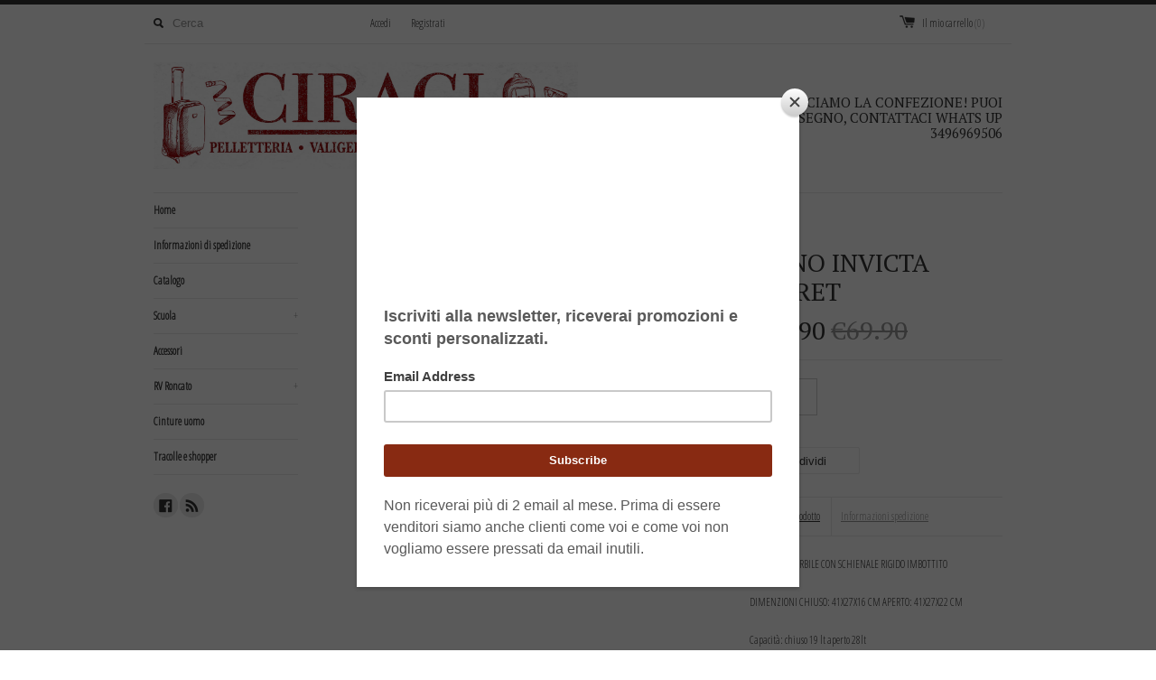

--- FILE ---
content_type: text/html; charset=utf-8
request_url: https://www.pelletteriaciraci.com/collections/home-collection-natale-2018/products/zaino-invicta-floret
body_size: 14187
content:
<!DOCTYPE html>
<!--[if lt IE 7 ]><html class="ie ie6" lang="en"> <![endif]-->
<!--[if IE 7 ]><html class="ie ie7" lang="en"> <![endif]-->
<!--[if IE 8 ]><html class="ie ie8" lang="en"> <![endif]-->
<!--[if (gte IE 9)|!(IE)]><!--><html lang="en"> <!--<![endif]-->
<head>
  <meta name="google-site-verification" content="oAABKQQLf6zgHPv2YOQ6zbRC7PEig8E6frVJkcczQwE" />
  <title>
  ZAINO INVICTA FLORET &ndash; PelletteriaCiraci
  </title>
  
  <meta name="description" content="ZAINO ALLAGARBILE CON SCHIENALE RIGIDO IMBOTTITO DIMENZIONI CHIUSO: 41X27X16 CM APERTO: 41X27X22 CM Capacità: chiuso 19 lt aperto 28lt     " />
  
  <link rel="canonical" href="https://www.pelletteriaciraci.com/products/zaino-invicta-floret" />
  <meta charset="utf-8">
  <meta name="viewport" content="width=device-width, initial-scale=1, maximum-scale=1">
  

  <meta property="og:type" content="product">
  <meta property="og:title" content="ZAINO INVICTA FLORET">
  <meta property="og:url" content="https://www.pelletteriaciraci.com/products/zaino-invicta-floret">
  
  <meta property="og:image" content="http://www.pelletteriaciraci.com/cdn/shop/products/ZAINOINVICTAFLORET_grande.jpg?v=1585058469">
  <meta property="og:image:secure_url" content="https://www.pelletteriaciraci.com/cdn/shop/products/ZAINOINVICTAFLORET_grande.jpg?v=1585058469">
  
  <meta property="og:price:amount" content="59.90">
  <meta property="og:price:currency" content="EUR">


  <meta property="og:description" content="ZAINO ALLAGARBILE CON SCHIENALE RIGIDO IMBOTTITO DIMENZIONI CHIUSO: 41X27X16 CM APERTO: 41X27X22 CM Capacità: chiuso 19 lt aperto 28lt     ">

  <meta property="og:site_name" content="PelletteriaCiraci">
  

<meta name="twitter:card" content="summary" />


  <meta name="twitter:title" content="ZAINO INVICTA FLORET" />
  <meta name="twitter:description" content="ZAINO ALLAGARBILE CON SCHIENALE RIGIDO IMBOTTITODIMENZIONI CHIUSO: 41X27X16 CM APERTO: 41X27X22 CMCapacità: chiuso 19 lt aperto 28lt   " />
  <meta name="twitter:image" content="http://www.pelletteriaciraci.com/cdn/shop/products/ZAINOINVICTAFLORET_medium.jpg?v=1585058469" />

  
  <link href='//fonts.googleapis.com/css?family=PT+Serif' rel='stylesheet' type='text/css'>
  
  
  
  
  <link href='//fonts.googleapis.com/css?family=Open+Sans+Condensed:300' rel='stylesheet' type='text/css'>
  
  
  
  
  
  
  <link href="//www.pelletteriaciraci.com/cdn/shop/t/8/assets/theme.scss.css?v=81054530354806808901674755797" rel="stylesheet" type="text/css" media="all" />
  <script src="//www.pelletteriaciraci.com/cdn/shop/t/8/assets/modernizr.min.js?v=26620055551102246001457608342" type="text/javascript"></script>
  <script src="//ajax.googleapis.com/ajax/libs/jquery/1.9.0/jquery.min.js" type="text/javascript"></script>
  <script src="//www.pelletteriaciraci.com/cdn/shop/t/8/assets/jquery.fancybox.js?v=52186688543886745331457608342" type="text/javascript"></script>
  
  <script src="//www.pelletteriaciraci.com/cdn/shop/t/8/assets/jquery.zoom.min.js?v=7098547149633335911457608342" type="text/javascript"></script>
  
  <!--[if lt IE 9]>
    <script src="//cdnjs.cloudflare.com/ajax/libs/html5shiv/3.7.2/html5shiv.min.js"></script>
  <![endif]-->
  
  <!--[if lt IE 8]>
    <script src="//www.pelletteriaciraci.com/cdn/s/shopify/json2.js" type="text/javascript"></script>
  <![endif]-->
  <script src="//www.pelletteriaciraci.com/cdn/shopifycloud/storefront/assets/themes_support/option_selection-b017cd28.js" type="text/javascript"></script>
  <script> Shopify.money_format = "€{{amount}}";</script>
  <script src="//www.pelletteriaciraci.com/cdn/shop/t/8/assets/jquery.theme.js?v=3095265634583205001490117042" type="text/javascript"></script>
  <script>window.performance && window.performance.mark && window.performance.mark('shopify.content_for_header.start');</script><meta id="shopify-digital-wallet" name="shopify-digital-wallet" content="/11828532/digital_wallets/dialog">
<meta name="shopify-checkout-api-token" content="350fa8845afc9df9bedb356be733d755">
<meta id="in-context-paypal-metadata" data-shop-id="11828532" data-venmo-supported="false" data-environment="production" data-locale="it_IT" data-paypal-v4="true" data-currency="EUR">
<link rel="alternate" type="application/json+oembed" href="https://www.pelletteriaciraci.com/products/zaino-invicta-floret.oembed">
<script async="async" src="/checkouts/internal/preloads.js?locale=it-IT"></script>
<script id="shopify-features" type="application/json">{"accessToken":"350fa8845afc9df9bedb356be733d755","betas":["rich-media-storefront-analytics"],"domain":"www.pelletteriaciraci.com","predictiveSearch":true,"shopId":11828532,"locale":"it"}</script>
<script>var Shopify = Shopify || {};
Shopify.shop = "pack-to-school.myshopify.com";
Shopify.locale = "it";
Shopify.currency = {"active":"EUR","rate":"1.0"};
Shopify.country = "IT";
Shopify.theme = {"name":"Simple","id":104086343,"schema_name":null,"schema_version":null,"theme_store_id":578,"role":"main"};
Shopify.theme.handle = "null";
Shopify.theme.style = {"id":null,"handle":null};
Shopify.cdnHost = "www.pelletteriaciraci.com/cdn";
Shopify.routes = Shopify.routes || {};
Shopify.routes.root = "/";</script>
<script type="module">!function(o){(o.Shopify=o.Shopify||{}).modules=!0}(window);</script>
<script>!function(o){function n(){var o=[];function n(){o.push(Array.prototype.slice.apply(arguments))}return n.q=o,n}var t=o.Shopify=o.Shopify||{};t.loadFeatures=n(),t.autoloadFeatures=n()}(window);</script>
<script id="shop-js-analytics" type="application/json">{"pageType":"product"}</script>
<script defer="defer" async type="module" src="//www.pelletteriaciraci.com/cdn/shopifycloud/shop-js/modules/v2/client.init-shop-cart-sync_x8TrURgt.it.esm.js"></script>
<script defer="defer" async type="module" src="//www.pelletteriaciraci.com/cdn/shopifycloud/shop-js/modules/v2/chunk.common_BMf091Dh.esm.js"></script>
<script defer="defer" async type="module" src="//www.pelletteriaciraci.com/cdn/shopifycloud/shop-js/modules/v2/chunk.modal_Ccb5hpjc.esm.js"></script>
<script type="module">
  await import("//www.pelletteriaciraci.com/cdn/shopifycloud/shop-js/modules/v2/client.init-shop-cart-sync_x8TrURgt.it.esm.js");
await import("//www.pelletteriaciraci.com/cdn/shopifycloud/shop-js/modules/v2/chunk.common_BMf091Dh.esm.js");
await import("//www.pelletteriaciraci.com/cdn/shopifycloud/shop-js/modules/v2/chunk.modal_Ccb5hpjc.esm.js");

  window.Shopify.SignInWithShop?.initShopCartSync?.({"fedCMEnabled":true,"windoidEnabled":true});

</script>
<script>(function() {
  var isLoaded = false;
  function asyncLoad() {
    if (isLoaded) return;
    isLoaded = true;
    var urls = ["https:\/\/chimpstatic.com\/mcjs-connected\/js\/users\/43063c90a7038222034ed8200\/f7eadc4ccd0652e1b236387ed.js?shop=pack-to-school.myshopify.com"];
    for (var i = 0; i < urls.length; i++) {
      var s = document.createElement('script');
      s.type = 'text/javascript';
      s.async = true;
      s.src = urls[i];
      var x = document.getElementsByTagName('script')[0];
      x.parentNode.insertBefore(s, x);
    }
  };
  if(window.attachEvent) {
    window.attachEvent('onload', asyncLoad);
  } else {
    window.addEventListener('load', asyncLoad, false);
  }
})();</script>
<script id="__st">var __st={"a":11828532,"offset":3600,"reqid":"7036dced-fb44-4db2-a5a5-a371d40b1b6f-1769832601","pageurl":"www.pelletteriaciraci.com\/collections\/home-collection-natale-2018\/products\/zaino-invicta-floret","u":"3168152ec72f","p":"product","rtyp":"product","rid":4595516833885};</script>
<script>window.ShopifyPaypalV4VisibilityTracking = true;</script>
<script id="captcha-bootstrap">!function(){'use strict';const t='contact',e='account',n='new_comment',o=[[t,t],['blogs',n],['comments',n],[t,'customer']],c=[[e,'customer_login'],[e,'guest_login'],[e,'recover_customer_password'],[e,'create_customer']],r=t=>t.map((([t,e])=>`form[action*='/${t}']:not([data-nocaptcha='true']) input[name='form_type'][value='${e}']`)).join(','),a=t=>()=>t?[...document.querySelectorAll(t)].map((t=>t.form)):[];function s(){const t=[...o],e=r(t);return a(e)}const i='password',u='form_key',d=['recaptcha-v3-token','g-recaptcha-response','h-captcha-response',i],f=()=>{try{return window.sessionStorage}catch{return}},m='__shopify_v',_=t=>t.elements[u];function p(t,e,n=!1){try{const o=window.sessionStorage,c=JSON.parse(o.getItem(e)),{data:r}=function(t){const{data:e,action:n}=t;return t[m]||n?{data:e,action:n}:{data:t,action:n}}(c);for(const[e,n]of Object.entries(r))t.elements[e]&&(t.elements[e].value=n);n&&o.removeItem(e)}catch(o){console.error('form repopulation failed',{error:o})}}const l='form_type',E='cptcha';function T(t){t.dataset[E]=!0}const w=window,h=w.document,L='Shopify',v='ce_forms',y='captcha';let A=!1;((t,e)=>{const n=(g='f06e6c50-85a8-45c8-87d0-21a2b65856fe',I='https://cdn.shopify.com/shopifycloud/storefront-forms-hcaptcha/ce_storefront_forms_captcha_hcaptcha.v1.5.2.iife.js',D={infoText:'Protetto da hCaptcha',privacyText:'Privacy',termsText:'Termini'},(t,e,n)=>{const o=w[L][v],c=o.bindForm;if(c)return c(t,g,e,D).then(n);var r;o.q.push([[t,g,e,D],n]),r=I,A||(h.body.append(Object.assign(h.createElement('script'),{id:'captcha-provider',async:!0,src:r})),A=!0)});var g,I,D;w[L]=w[L]||{},w[L][v]=w[L][v]||{},w[L][v].q=[],w[L][y]=w[L][y]||{},w[L][y].protect=function(t,e){n(t,void 0,e),T(t)},Object.freeze(w[L][y]),function(t,e,n,w,h,L){const[v,y,A,g]=function(t,e,n){const i=e?o:[],u=t?c:[],d=[...i,...u],f=r(d),m=r(i),_=r(d.filter((([t,e])=>n.includes(e))));return[a(f),a(m),a(_),s()]}(w,h,L),I=t=>{const e=t.target;return e instanceof HTMLFormElement?e:e&&e.form},D=t=>v().includes(t);t.addEventListener('submit',(t=>{const e=I(t);if(!e)return;const n=D(e)&&!e.dataset.hcaptchaBound&&!e.dataset.recaptchaBound,o=_(e),c=g().includes(e)&&(!o||!o.value);(n||c)&&t.preventDefault(),c&&!n&&(function(t){try{if(!f())return;!function(t){const e=f();if(!e)return;const n=_(t);if(!n)return;const o=n.value;o&&e.removeItem(o)}(t);const e=Array.from(Array(32),(()=>Math.random().toString(36)[2])).join('');!function(t,e){_(t)||t.append(Object.assign(document.createElement('input'),{type:'hidden',name:u})),t.elements[u].value=e}(t,e),function(t,e){const n=f();if(!n)return;const o=[...t.querySelectorAll(`input[type='${i}']`)].map((({name:t})=>t)),c=[...d,...o],r={};for(const[a,s]of new FormData(t).entries())c.includes(a)||(r[a]=s);n.setItem(e,JSON.stringify({[m]:1,action:t.action,data:r}))}(t,e)}catch(e){console.error('failed to persist form',e)}}(e),e.submit())}));const S=(t,e)=>{t&&!t.dataset[E]&&(n(t,e.some((e=>e===t))),T(t))};for(const o of['focusin','change'])t.addEventListener(o,(t=>{const e=I(t);D(e)&&S(e,y())}));const B=e.get('form_key'),M=e.get(l),P=B&&M;t.addEventListener('DOMContentLoaded',(()=>{const t=y();if(P)for(const e of t)e.elements[l].value===M&&p(e,B);[...new Set([...A(),...v().filter((t=>'true'===t.dataset.shopifyCaptcha))])].forEach((e=>S(e,t)))}))}(h,new URLSearchParams(w.location.search),n,t,e,['guest_login'])})(!0,!0)}();</script>
<script integrity="sha256-4kQ18oKyAcykRKYeNunJcIwy7WH5gtpwJnB7kiuLZ1E=" data-source-attribution="shopify.loadfeatures" defer="defer" src="//www.pelletteriaciraci.com/cdn/shopifycloud/storefront/assets/storefront/load_feature-a0a9edcb.js" crossorigin="anonymous"></script>
<script data-source-attribution="shopify.dynamic_checkout.dynamic.init">var Shopify=Shopify||{};Shopify.PaymentButton=Shopify.PaymentButton||{isStorefrontPortableWallets:!0,init:function(){window.Shopify.PaymentButton.init=function(){};var t=document.createElement("script");t.src="https://www.pelletteriaciraci.com/cdn/shopifycloud/portable-wallets/latest/portable-wallets.it.js",t.type="module",document.head.appendChild(t)}};
</script>
<script data-source-attribution="shopify.dynamic_checkout.buyer_consent">
  function portableWalletsHideBuyerConsent(e){var t=document.getElementById("shopify-buyer-consent"),n=document.getElementById("shopify-subscription-policy-button");t&&n&&(t.classList.add("hidden"),t.setAttribute("aria-hidden","true"),n.removeEventListener("click",e))}function portableWalletsShowBuyerConsent(e){var t=document.getElementById("shopify-buyer-consent"),n=document.getElementById("shopify-subscription-policy-button");t&&n&&(t.classList.remove("hidden"),t.removeAttribute("aria-hidden"),n.addEventListener("click",e))}window.Shopify?.PaymentButton&&(window.Shopify.PaymentButton.hideBuyerConsent=portableWalletsHideBuyerConsent,window.Shopify.PaymentButton.showBuyerConsent=portableWalletsShowBuyerConsent);
</script>
<script data-source-attribution="shopify.dynamic_checkout.cart.bootstrap">document.addEventListener("DOMContentLoaded",(function(){function t(){return document.querySelector("shopify-accelerated-checkout-cart, shopify-accelerated-checkout")}if(t())Shopify.PaymentButton.init();else{new MutationObserver((function(e,n){t()&&(Shopify.PaymentButton.init(),n.disconnect())})).observe(document.body,{childList:!0,subtree:!0})}}));
</script>
<link id="shopify-accelerated-checkout-styles" rel="stylesheet" media="screen" href="https://www.pelletteriaciraci.com/cdn/shopifycloud/portable-wallets/latest/accelerated-checkout-backwards-compat.css" crossorigin="anonymous">
<style id="shopify-accelerated-checkout-cart">
        #shopify-buyer-consent {
  margin-top: 1em;
  display: inline-block;
  width: 100%;
}

#shopify-buyer-consent.hidden {
  display: none;
}

#shopify-subscription-policy-button {
  background: none;
  border: none;
  padding: 0;
  text-decoration: underline;
  font-size: inherit;
  cursor: pointer;
}

#shopify-subscription-policy-button::before {
  box-shadow: none;
}

      </style>

<script>window.performance && window.performance.mark && window.performance.mark('shopify.content_for_header.end');</script>
<link href="https://monorail-edge.shopifysvc.com" rel="dns-prefetch">
<script>(function(){if ("sendBeacon" in navigator && "performance" in window) {try {var session_token_from_headers = performance.getEntriesByType('navigation')[0].serverTiming.find(x => x.name == '_s').description;} catch {var session_token_from_headers = undefined;}var session_cookie_matches = document.cookie.match(/_shopify_s=([^;]*)/);var session_token_from_cookie = session_cookie_matches && session_cookie_matches.length === 2 ? session_cookie_matches[1] : "";var session_token = session_token_from_headers || session_token_from_cookie || "";function handle_abandonment_event(e) {var entries = performance.getEntries().filter(function(entry) {return /monorail-edge.shopifysvc.com/.test(entry.name);});if (!window.abandonment_tracked && entries.length === 0) {window.abandonment_tracked = true;var currentMs = Date.now();var navigation_start = performance.timing.navigationStart;var payload = {shop_id: 11828532,url: window.location.href,navigation_start,duration: currentMs - navigation_start,session_token,page_type: "product"};window.navigator.sendBeacon("https://monorail-edge.shopifysvc.com/v1/produce", JSON.stringify({schema_id: "online_store_buyer_site_abandonment/1.1",payload: payload,metadata: {event_created_at_ms: currentMs,event_sent_at_ms: currentMs}}));}}window.addEventListener('pagehide', handle_abandonment_event);}}());</script>
<script id="web-pixels-manager-setup">(function e(e,d,r,n,o){if(void 0===o&&(o={}),!Boolean(null===(a=null===(i=window.Shopify)||void 0===i?void 0:i.analytics)||void 0===a?void 0:a.replayQueue)){var i,a;window.Shopify=window.Shopify||{};var t=window.Shopify;t.analytics=t.analytics||{};var s=t.analytics;s.replayQueue=[],s.publish=function(e,d,r){return s.replayQueue.push([e,d,r]),!0};try{self.performance.mark("wpm:start")}catch(e){}var l=function(){var e={modern:/Edge?\/(1{2}[4-9]|1[2-9]\d|[2-9]\d{2}|\d{4,})\.\d+(\.\d+|)|Firefox\/(1{2}[4-9]|1[2-9]\d|[2-9]\d{2}|\d{4,})\.\d+(\.\d+|)|Chrom(ium|e)\/(9{2}|\d{3,})\.\d+(\.\d+|)|(Maci|X1{2}).+ Version\/(15\.\d+|(1[6-9]|[2-9]\d|\d{3,})\.\d+)([,.]\d+|)( \(\w+\)|)( Mobile\/\w+|) Safari\/|Chrome.+OPR\/(9{2}|\d{3,})\.\d+\.\d+|(CPU[ +]OS|iPhone[ +]OS|CPU[ +]iPhone|CPU IPhone OS|CPU iPad OS)[ +]+(15[._]\d+|(1[6-9]|[2-9]\d|\d{3,})[._]\d+)([._]\d+|)|Android:?[ /-](13[3-9]|1[4-9]\d|[2-9]\d{2}|\d{4,})(\.\d+|)(\.\d+|)|Android.+Firefox\/(13[5-9]|1[4-9]\d|[2-9]\d{2}|\d{4,})\.\d+(\.\d+|)|Android.+Chrom(ium|e)\/(13[3-9]|1[4-9]\d|[2-9]\d{2}|\d{4,})\.\d+(\.\d+|)|SamsungBrowser\/([2-9]\d|\d{3,})\.\d+/,legacy:/Edge?\/(1[6-9]|[2-9]\d|\d{3,})\.\d+(\.\d+|)|Firefox\/(5[4-9]|[6-9]\d|\d{3,})\.\d+(\.\d+|)|Chrom(ium|e)\/(5[1-9]|[6-9]\d|\d{3,})\.\d+(\.\d+|)([\d.]+$|.*Safari\/(?![\d.]+ Edge\/[\d.]+$))|(Maci|X1{2}).+ Version\/(10\.\d+|(1[1-9]|[2-9]\d|\d{3,})\.\d+)([,.]\d+|)( \(\w+\)|)( Mobile\/\w+|) Safari\/|Chrome.+OPR\/(3[89]|[4-9]\d|\d{3,})\.\d+\.\d+|(CPU[ +]OS|iPhone[ +]OS|CPU[ +]iPhone|CPU IPhone OS|CPU iPad OS)[ +]+(10[._]\d+|(1[1-9]|[2-9]\d|\d{3,})[._]\d+)([._]\d+|)|Android:?[ /-](13[3-9]|1[4-9]\d|[2-9]\d{2}|\d{4,})(\.\d+|)(\.\d+|)|Mobile Safari.+OPR\/([89]\d|\d{3,})\.\d+\.\d+|Android.+Firefox\/(13[5-9]|1[4-9]\d|[2-9]\d{2}|\d{4,})\.\d+(\.\d+|)|Android.+Chrom(ium|e)\/(13[3-9]|1[4-9]\d|[2-9]\d{2}|\d{4,})\.\d+(\.\d+|)|Android.+(UC? ?Browser|UCWEB|U3)[ /]?(15\.([5-9]|\d{2,})|(1[6-9]|[2-9]\d|\d{3,})\.\d+)\.\d+|SamsungBrowser\/(5\.\d+|([6-9]|\d{2,})\.\d+)|Android.+MQ{2}Browser\/(14(\.(9|\d{2,})|)|(1[5-9]|[2-9]\d|\d{3,})(\.\d+|))(\.\d+|)|K[Aa][Ii]OS\/(3\.\d+|([4-9]|\d{2,})\.\d+)(\.\d+|)/},d=e.modern,r=e.legacy,n=navigator.userAgent;return n.match(d)?"modern":n.match(r)?"legacy":"unknown"}(),u="modern"===l?"modern":"legacy",c=(null!=n?n:{modern:"",legacy:""})[u],f=function(e){return[e.baseUrl,"/wpm","/b",e.hashVersion,"modern"===e.buildTarget?"m":"l",".js"].join("")}({baseUrl:d,hashVersion:r,buildTarget:u}),m=function(e){var d=e.version,r=e.bundleTarget,n=e.surface,o=e.pageUrl,i=e.monorailEndpoint;return{emit:function(e){var a=e.status,t=e.errorMsg,s=(new Date).getTime(),l=JSON.stringify({metadata:{event_sent_at_ms:s},events:[{schema_id:"web_pixels_manager_load/3.1",payload:{version:d,bundle_target:r,page_url:o,status:a,surface:n,error_msg:t},metadata:{event_created_at_ms:s}}]});if(!i)return console&&console.warn&&console.warn("[Web Pixels Manager] No Monorail endpoint provided, skipping logging."),!1;try{return self.navigator.sendBeacon.bind(self.navigator)(i,l)}catch(e){}var u=new XMLHttpRequest;try{return u.open("POST",i,!0),u.setRequestHeader("Content-Type","text/plain"),u.send(l),!0}catch(e){return console&&console.warn&&console.warn("[Web Pixels Manager] Got an unhandled error while logging to Monorail."),!1}}}}({version:r,bundleTarget:l,surface:e.surface,pageUrl:self.location.href,monorailEndpoint:e.monorailEndpoint});try{o.browserTarget=l,function(e){var d=e.src,r=e.async,n=void 0===r||r,o=e.onload,i=e.onerror,a=e.sri,t=e.scriptDataAttributes,s=void 0===t?{}:t,l=document.createElement("script"),u=document.querySelector("head"),c=document.querySelector("body");if(l.async=n,l.src=d,a&&(l.integrity=a,l.crossOrigin="anonymous"),s)for(var f in s)if(Object.prototype.hasOwnProperty.call(s,f))try{l.dataset[f]=s[f]}catch(e){}if(o&&l.addEventListener("load",o),i&&l.addEventListener("error",i),u)u.appendChild(l);else{if(!c)throw new Error("Did not find a head or body element to append the script");c.appendChild(l)}}({src:f,async:!0,onload:function(){if(!function(){var e,d;return Boolean(null===(d=null===(e=window.Shopify)||void 0===e?void 0:e.analytics)||void 0===d?void 0:d.initialized)}()){var d=window.webPixelsManager.init(e)||void 0;if(d){var r=window.Shopify.analytics;r.replayQueue.forEach((function(e){var r=e[0],n=e[1],o=e[2];d.publishCustomEvent(r,n,o)})),r.replayQueue=[],r.publish=d.publishCustomEvent,r.visitor=d.visitor,r.initialized=!0}}},onerror:function(){return m.emit({status:"failed",errorMsg:"".concat(f," has failed to load")})},sri:function(e){var d=/^sha384-[A-Za-z0-9+/=]+$/;return"string"==typeof e&&d.test(e)}(c)?c:"",scriptDataAttributes:o}),m.emit({status:"loading"})}catch(e){m.emit({status:"failed",errorMsg:(null==e?void 0:e.message)||"Unknown error"})}}})({shopId: 11828532,storefrontBaseUrl: "https://www.pelletteriaciraci.com",extensionsBaseUrl: "https://extensions.shopifycdn.com/cdn/shopifycloud/web-pixels-manager",monorailEndpoint: "https://monorail-edge.shopifysvc.com/unstable/produce_batch",surface: "storefront-renderer",enabledBetaFlags: ["2dca8a86"],webPixelsConfigList: [{"id":"164102485","eventPayloadVersion":"v1","runtimeContext":"LAX","scriptVersion":"1","type":"CUSTOM","privacyPurposes":["MARKETING"],"name":"Meta pixel (migrated)"},{"id":"195199317","eventPayloadVersion":"v1","runtimeContext":"LAX","scriptVersion":"1","type":"CUSTOM","privacyPurposes":["ANALYTICS"],"name":"Google Analytics tag (migrated)"},{"id":"shopify-app-pixel","configuration":"{}","eventPayloadVersion":"v1","runtimeContext":"STRICT","scriptVersion":"0450","apiClientId":"shopify-pixel","type":"APP","privacyPurposes":["ANALYTICS","MARKETING"]},{"id":"shopify-custom-pixel","eventPayloadVersion":"v1","runtimeContext":"LAX","scriptVersion":"0450","apiClientId":"shopify-pixel","type":"CUSTOM","privacyPurposes":["ANALYTICS","MARKETING"]}],isMerchantRequest: false,initData: {"shop":{"name":"PelletteriaCiraci","paymentSettings":{"currencyCode":"EUR"},"myshopifyDomain":"pack-to-school.myshopify.com","countryCode":"IT","storefrontUrl":"https:\/\/www.pelletteriaciraci.com"},"customer":null,"cart":null,"checkout":null,"productVariants":[{"price":{"amount":59.9,"currencyCode":"EUR"},"product":{"title":"ZAINO INVICTA FLORET","vendor":"PelletteriaCiraci","id":"4595516833885","untranslatedTitle":"ZAINO INVICTA FLORET","url":"\/products\/zaino-invicta-floret","type":""},"id":"32148287127645","image":{"src":"\/\/www.pelletteriaciraci.com\/cdn\/shop\/products\/ZAINOINVICTAFLORET.jpg?v=1585058469"},"sku":"206001549574","title":"Default Title","untranslatedTitle":"Default Title"}],"purchasingCompany":null},},"https://www.pelletteriaciraci.com/cdn","1d2a099fw23dfb22ep557258f5m7a2edbae",{"modern":"","legacy":""},{"shopId":"11828532","storefrontBaseUrl":"https:\/\/www.pelletteriaciraci.com","extensionBaseUrl":"https:\/\/extensions.shopifycdn.com\/cdn\/shopifycloud\/web-pixels-manager","surface":"storefront-renderer","enabledBetaFlags":"[\"2dca8a86\"]","isMerchantRequest":"false","hashVersion":"1d2a099fw23dfb22ep557258f5m7a2edbae","publish":"custom","events":"[[\"page_viewed\",{}],[\"product_viewed\",{\"productVariant\":{\"price\":{\"amount\":59.9,\"currencyCode\":\"EUR\"},\"product\":{\"title\":\"ZAINO INVICTA FLORET\",\"vendor\":\"PelletteriaCiraci\",\"id\":\"4595516833885\",\"untranslatedTitle\":\"ZAINO INVICTA FLORET\",\"url\":\"\/products\/zaino-invicta-floret\",\"type\":\"\"},\"id\":\"32148287127645\",\"image\":{\"src\":\"\/\/www.pelletteriaciraci.com\/cdn\/shop\/products\/ZAINOINVICTAFLORET.jpg?v=1585058469\"},\"sku\":\"206001549574\",\"title\":\"Default Title\",\"untranslatedTitle\":\"Default Title\"}}]]"});</script><script>
  window.ShopifyAnalytics = window.ShopifyAnalytics || {};
  window.ShopifyAnalytics.meta = window.ShopifyAnalytics.meta || {};
  window.ShopifyAnalytics.meta.currency = 'EUR';
  var meta = {"product":{"id":4595516833885,"gid":"gid:\/\/shopify\/Product\/4595516833885","vendor":"PelletteriaCiraci","type":"","handle":"zaino-invicta-floret","variants":[{"id":32148287127645,"price":5990,"name":"ZAINO INVICTA FLORET","public_title":null,"sku":"206001549574"}],"remote":false},"page":{"pageType":"product","resourceType":"product","resourceId":4595516833885,"requestId":"7036dced-fb44-4db2-a5a5-a371d40b1b6f-1769832601"}};
  for (var attr in meta) {
    window.ShopifyAnalytics.meta[attr] = meta[attr];
  }
</script>
<script class="analytics">
  (function () {
    var customDocumentWrite = function(content) {
      var jquery = null;

      if (window.jQuery) {
        jquery = window.jQuery;
      } else if (window.Checkout && window.Checkout.$) {
        jquery = window.Checkout.$;
      }

      if (jquery) {
        jquery('body').append(content);
      }
    };

    var hasLoggedConversion = function(token) {
      if (token) {
        return document.cookie.indexOf('loggedConversion=' + token) !== -1;
      }
      return false;
    }

    var setCookieIfConversion = function(token) {
      if (token) {
        var twoMonthsFromNow = new Date(Date.now());
        twoMonthsFromNow.setMonth(twoMonthsFromNow.getMonth() + 2);

        document.cookie = 'loggedConversion=' + token + '; expires=' + twoMonthsFromNow;
      }
    }

    var trekkie = window.ShopifyAnalytics.lib = window.trekkie = window.trekkie || [];
    if (trekkie.integrations) {
      return;
    }
    trekkie.methods = [
      'identify',
      'page',
      'ready',
      'track',
      'trackForm',
      'trackLink'
    ];
    trekkie.factory = function(method) {
      return function() {
        var args = Array.prototype.slice.call(arguments);
        args.unshift(method);
        trekkie.push(args);
        return trekkie;
      };
    };
    for (var i = 0; i < trekkie.methods.length; i++) {
      var key = trekkie.methods[i];
      trekkie[key] = trekkie.factory(key);
    }
    trekkie.load = function(config) {
      trekkie.config = config || {};
      trekkie.config.initialDocumentCookie = document.cookie;
      var first = document.getElementsByTagName('script')[0];
      var script = document.createElement('script');
      script.type = 'text/javascript';
      script.onerror = function(e) {
        var scriptFallback = document.createElement('script');
        scriptFallback.type = 'text/javascript';
        scriptFallback.onerror = function(error) {
                var Monorail = {
      produce: function produce(monorailDomain, schemaId, payload) {
        var currentMs = new Date().getTime();
        var event = {
          schema_id: schemaId,
          payload: payload,
          metadata: {
            event_created_at_ms: currentMs,
            event_sent_at_ms: currentMs
          }
        };
        return Monorail.sendRequest("https://" + monorailDomain + "/v1/produce", JSON.stringify(event));
      },
      sendRequest: function sendRequest(endpointUrl, payload) {
        // Try the sendBeacon API
        if (window && window.navigator && typeof window.navigator.sendBeacon === 'function' && typeof window.Blob === 'function' && !Monorail.isIos12()) {
          var blobData = new window.Blob([payload], {
            type: 'text/plain'
          });

          if (window.navigator.sendBeacon(endpointUrl, blobData)) {
            return true;
          } // sendBeacon was not successful

        } // XHR beacon

        var xhr = new XMLHttpRequest();

        try {
          xhr.open('POST', endpointUrl);
          xhr.setRequestHeader('Content-Type', 'text/plain');
          xhr.send(payload);
        } catch (e) {
          console.log(e);
        }

        return false;
      },
      isIos12: function isIos12() {
        return window.navigator.userAgent.lastIndexOf('iPhone; CPU iPhone OS 12_') !== -1 || window.navigator.userAgent.lastIndexOf('iPad; CPU OS 12_') !== -1;
      }
    };
    Monorail.produce('monorail-edge.shopifysvc.com',
      'trekkie_storefront_load_errors/1.1',
      {shop_id: 11828532,
      theme_id: 104086343,
      app_name: "storefront",
      context_url: window.location.href,
      source_url: "//www.pelletteriaciraci.com/cdn/s/trekkie.storefront.c59ea00e0474b293ae6629561379568a2d7c4bba.min.js"});

        };
        scriptFallback.async = true;
        scriptFallback.src = '//www.pelletteriaciraci.com/cdn/s/trekkie.storefront.c59ea00e0474b293ae6629561379568a2d7c4bba.min.js';
        first.parentNode.insertBefore(scriptFallback, first);
      };
      script.async = true;
      script.src = '//www.pelletteriaciraci.com/cdn/s/trekkie.storefront.c59ea00e0474b293ae6629561379568a2d7c4bba.min.js';
      first.parentNode.insertBefore(script, first);
    };
    trekkie.load(
      {"Trekkie":{"appName":"storefront","development":false,"defaultAttributes":{"shopId":11828532,"isMerchantRequest":null,"themeId":104086343,"themeCityHash":"3595609376399562158","contentLanguage":"it","currency":"EUR","eventMetadataId":"37e2be27-4e8f-4307-95f0-c38f76654882"},"isServerSideCookieWritingEnabled":true,"monorailRegion":"shop_domain","enabledBetaFlags":["65f19447","b5387b81"]},"Session Attribution":{},"S2S":{"facebookCapiEnabled":false,"source":"trekkie-storefront-renderer","apiClientId":580111}}
    );

    var loaded = false;
    trekkie.ready(function() {
      if (loaded) return;
      loaded = true;

      window.ShopifyAnalytics.lib = window.trekkie;

      var originalDocumentWrite = document.write;
      document.write = customDocumentWrite;
      try { window.ShopifyAnalytics.merchantGoogleAnalytics.call(this); } catch(error) {};
      document.write = originalDocumentWrite;

      window.ShopifyAnalytics.lib.page(null,{"pageType":"product","resourceType":"product","resourceId":4595516833885,"requestId":"7036dced-fb44-4db2-a5a5-a371d40b1b6f-1769832601","shopifyEmitted":true});

      var match = window.location.pathname.match(/checkouts\/(.+)\/(thank_you|post_purchase)/)
      var token = match? match[1]: undefined;
      if (!hasLoggedConversion(token)) {
        setCookieIfConversion(token);
        window.ShopifyAnalytics.lib.track("Viewed Product",{"currency":"EUR","variantId":32148287127645,"productId":4595516833885,"productGid":"gid:\/\/shopify\/Product\/4595516833885","name":"ZAINO INVICTA FLORET","price":"59.90","sku":"206001549574","brand":"PelletteriaCiraci","variant":null,"category":"","nonInteraction":true,"remote":false},undefined,undefined,{"shopifyEmitted":true});
      window.ShopifyAnalytics.lib.track("monorail:\/\/trekkie_storefront_viewed_product\/1.1",{"currency":"EUR","variantId":32148287127645,"productId":4595516833885,"productGid":"gid:\/\/shopify\/Product\/4595516833885","name":"ZAINO INVICTA FLORET","price":"59.90","sku":"206001549574","brand":"PelletteriaCiraci","variant":null,"category":"","nonInteraction":true,"remote":false,"referer":"https:\/\/www.pelletteriaciraci.com\/collections\/home-collection-natale-2018\/products\/zaino-invicta-floret"});
      }
    });


        var eventsListenerScript = document.createElement('script');
        eventsListenerScript.async = true;
        eventsListenerScript.src = "//www.pelletteriaciraci.com/cdn/shopifycloud/storefront/assets/shop_events_listener-3da45d37.js";
        document.getElementsByTagName('head')[0].appendChild(eventsListenerScript);

})();</script>
  <script>
  if (!window.ga || (window.ga && typeof window.ga !== 'function')) {
    window.ga = function ga() {
      (window.ga.q = window.ga.q || []).push(arguments);
      if (window.Shopify && window.Shopify.analytics && typeof window.Shopify.analytics.publish === 'function') {
        window.Shopify.analytics.publish("ga_stub_called", {}, {sendTo: "google_osp_migration"});
      }
      console.error("Shopify's Google Analytics stub called with:", Array.from(arguments), "\nSee https://help.shopify.com/manual/promoting-marketing/pixels/pixel-migration#google for more information.");
    };
    if (window.Shopify && window.Shopify.analytics && typeof window.Shopify.analytics.publish === 'function') {
      window.Shopify.analytics.publish("ga_stub_initialized", {}, {sendTo: "google_osp_migration"});
    }
  }
</script>
<script
  defer
  src="https://www.pelletteriaciraci.com/cdn/shopifycloud/perf-kit/shopify-perf-kit-3.1.0.min.js"
  data-application="storefront-renderer"
  data-shop-id="11828532"
  data-render-region="gcp-us-east1"
  data-page-type="product"
  data-theme-instance-id="104086343"
  data-theme-name=""
  data-theme-version=""
  data-monorail-region="shop_domain"
  data-resource-timing-sampling-rate="10"
  data-shs="true"
  data-shs-beacon="true"
  data-shs-export-with-fetch="true"
  data-shs-logs-sample-rate="1"
  data-shs-beacon-endpoint="https://www.pelletteriaciraci.com/api/collect"
></script>
</head><!-- Global site tag (gtag.js) - Google Analytics -->
<script async src="https://www.googletagmanager.com/gtag/js?id=UA-122854222-1"></script>
<script>
  window.dataLayer = window.dataLayer || [];
  function gtag(){dataLayer.push(arguments);}
  gtag('js', new Date());

  gtag('config', 'UA-122854222-1');
</script>


<body id="zaino-invicta-floret" class="template-product" >
  <div id="cart-animation">1</div>
  <div id="fb-root"></div>
  <script>(function(d, s, id) {
    var js, fjs = d.getElementsByTagName(s)[0];
    if (d.getElementById(id)) return;
    js = d.createElement(s); js.id = id;
    js.src = "//connect.facebook.net/en_US/all.js#xfbml=1&appId=1743713679100277";
    fjs.parentNode.insertBefore(js, fjs);
  }(document, 'script', 'facebook-jssdk'));</script>
 
   <!--START HEADER-->
  <header>
    <!--START CONTAINER-->
    <div class="container upper">
      <!--START SIDEBAR-->
      <div class="three columns product-search-wrapper">
        <div id="product-search">
          <form action="/search" method="get" class="search-form" role="search">
            <input type="hidden" name="type" value="product" />
            <input type="submit" id="search-submit" class="icon " />
            
            <input class="search" placeholder="Cerca" name="q" type="text" id="search-field"  />
            
          </form>
          <br class="clear">
        </div>
      </div>
      <!--END SIDEBAR-->
      <!--START TOP NAV-->
      <div class="seven columns offset-by-one desktop">
        <nav>
          
          
            
              <a href="/account/login" id="customer_login_link">Accedi</a>
              
                <a href="/account/register" id="customer_register_link">Registrati</a>
              
            
          
        </nav>
      </div>
      <!--END TOP NAV-->
      <!--START MINICART-->
      <div class="five columns minicart-wrapper">
        <div id="minicart">
          <a href="/cart" class=" cart desktop ">Il mio carrello<span id="cart-target-desktop" class="count cart-target"> (0)</span></a>
          <a href="/cart" class="cart mobile  cart-target">Il mio carrello<span id="cart-target-mobile" class="count cart-target"> (0)</span></a>
         
        </div>
      </div>
      <!--END MINI CART-->
    </div>
    <!--END CONTAINER-->

    <!--START CONTAINER-->
    <div class="container lower">
      <div class="sixteen columns">
        <div class="table logo-tagline">
          <div class="table-cell">
            <h1 id="logo">
              <a href="/">
                
                <img src="//www.pelletteriaciraci.com/cdn/shop/t/8/assets/logo.png?v=148632566377252076771487698400" alt="PelletteriaCiraci" />
                
              </a>
            </h1>
          </div>

          <div class="table-cell">
            <div id="tagline" class="desktop">
              <h3>
              
                
                  DEVI FARE UN REGALO? TI FACCIAMO LA CONFEZIONE!                                                                         PUOI PAGARE ANCHE CON IL CONTRASSEGNO, CONTATTACI WHATS UP  3496969506
                
              
              </h3>
            </div>
          </div>
        </div>
      </div>
    </div>

  </header>
    <!--START HEADER-->
  <!--START CONTAINER-->
  <div class="container">
    <!--START SIDEBAR-->
    <div id="sidebar" class="three columns">
      <nav>
        <a href="#" id="toggle-menu" class="mobile"><span>Menu</span></a>
        <ul id="main-menu" class="accordion">
          
            
            
            
            
            
            <li><a href="/">Home</a></li>
            
          
            
            
            
            
            
            <li><a href="/pages/info-spedizioni">Informazioni di spedizione</a></li>
            
          
            
            
            
            
            
            <li><a href="/collections/all">Catalogo</a></li>
            
          
            
            
            
            
            
            <li>
              <a href="#" class="accordion-button">Scuola
                <span>+</span>
              </a>
              <div class="accordion-content" style="display:none" >
                
                  <a href="/collections/zaini-1" >Zaini </a>
                
                  <a href="/collections/zaini-con-carrello" >Zaini con carrello </a>
                
                  <a href="/collections/zaini-asilo-e-sakky-bag" >Zaini asilo </a>
                
                  <a href="/collections/astucci-e-portapenne" >Astucci 3 zip </a>
                
                  <a href="/collections/portapenne" >Portapenne </a>
                
                  <a href="/collections/kit-zaino-astuccio" >Coordinati </a>
                
                  <a href="/collections/diari" >Diari </a>
                
              </div>
            </li>
            
          
            
            
            
            
            
            <li><a href="/collections/accessori">Accessori</a></li>
            
          
            
            
            
            
            
            <li>
              <a href="#" class="accordion-button">RV Roncato
                <span>+</span>
              </a>
              <div class="accordion-content" style="display:none" >
                
                  <a href="/collections/trolley-grande" >Trolley grande </a>
                
                  <a href="/collections/trolley-medio" >Trolley medio </a>
                
                  <a href="/collections/valigeria" >Trolley cabina </a>
                
                  <a href="/collections/borselli-uomo" >Borselli uomo </a>
                
                  <a href="/collections/borse-rv-roncato" >Borse RV Roncato </a>
                
                  <a href="/collections/accessori-viaggio" >Accessori viaggio </a>
                
              </div>
            </li>
            
          
            
            
            
            
            
            <li><a href="/collections/cinture">Cinture uomo</a></li>
            
          
            
            
            
            
            
            <li><a href="/collections/tracolle-e-shopper">Tracolle e shopper</a></li>
            
          
          
            
            <li class="mobile"><a href="/account/login" id="customer_login_link">Accedi</a></li>
            
            <li class="mobile"><a href="/account/register" id="customer_register_link">Registrati</a></li>
            
            
          
        </ul>

         <div class="inline-list social-icons">

           
            <span>
              <a class="icon-fallback-text" href="https://www.facebook.com/Pelletteriaciraci/" target="_blank" title="PelletteriaCiraci on Facebook">
                <span class="social-link-icon social-link-icon-facebook" aria-hidden="true"></span>
                <span class="fallback-text">Facebook</span>
              </a>
            </span>
          

          

          

          

          

          

          

          

          
            <span>
              <a class="icon-fallback-text" href="/blogs/news.atom" target="_blank" title="PelletteriaCiraci on RSS">
                <span class="social-link-icon social-link-icon-rss" aria-hidden="true"></span>
                <span class="fallback-text">RSS</span>
              </a>
            </span>
          

        </div>

      </nav>
    </div>
    <!--END SIDEBAR-->
    <!--START MAIN-->
    <div id="main" class="twelve columns offset-by-one">
      <div id="page-content">
      <!--START BREADCRUMB-->
<div id="breadcrumb" class="desktop">
  <span itemscope itemtype="http://data-vocabulary.org/Breadcrumb">
    <a href="/"  itemprop="url">
      <span itemprop="title">Home</span>
    </a>
  </span>
  &mdash;
	
	
      <span itemscope itemtype="http://data-vocabulary.org/Breadcrumb">
		
        <a href="/collections/home-collection-natale-2018" itemprop="url"><span itemprop="title">Scuola 2020</span></a> &mdash; <a href="/products/zaino-invicta-floret" class="active">ZAINO INVICTA FLORET</a>
		
	  </span>
	
	
	
	
	
	
	
</div>
<!--END BREADCRUMB-->

<!--START PRODUCT-->
<div itemscope itemtype="http://schema.org/Product" class="twelve columns alpha omega">
	<meta itemprop="url" content="https://www.pelletteriaciraci.com/products/zaino-invicta-floret" />
	<meta itemprop="image" content="//www.pelletteriaciraci.com/cdn/shop/products/ZAINOINVICTAFLORET_grande.jpg?v=1585058469" />
	<!-- START PRODUCT IMAGES-->
	<section id="images" class="seven columns alpha">
		<!-- START ZOOM IMAGE-->
    
    
      
        <img id="feature-image" src="//www.pelletteriaciraci.com/cdn/shop/products/ZAINOINVICTAFLORET_1024x1024.jpg?v=1585058469" alt="ZAINO INVICTA FLORET" />
      
    
    
		<!-- END ZOOM IMAGE-->
		
	</section>
	<!-- END PRODUCT IMAGES-->
	<!--START BUY-->
	<section id="buy" class="five columns omega">
		<form action="/cart/add" method="post" id="product-form"  enctype="multipart/form-data">
			<h1 itemprop="name">ZAINO INVICTA FLORET</h1>
			<h2 id="product-price" itemprop="offers" itemscope itemtype="http://schema.org/Offer">
			      <meta itemprop="priceCurrency" content="EUR" />
			      
			      <link itemprop="availability" href="http://schema.org/OutOfStock" />
			      
   				  
				  
		          <span class="product-price on-sale" itemprop="price">€59.90</span>&nbsp;<del class="product-compare-price"></del>
		          
			</h2>
			
		    
			<div id="product-variants" class=" hidden">
		       <select id="product-select" name="id" class="hidden">
		       
		         <option  selected="selected"  data-sku="206001549574" value="32148287127645">Default Title - €59.90</option>
		       
		       </select>
		    </div>
		   <input type="submit" value="Aggiungi al carrello" id="add" class="btn add-to-cart" />
		</form>
	  
	    




<div class="social-sharing is-clean" data-permalink="https://www.pelletteriaciraci.com/products/zaino-invicta-floret">

  
    <a target="_blank" href="//www.facebook.com/sharer.php?u=https://www.pelletteriaciraci.com/products/zaino-invicta-floret" class="share-facebook">
      <span class="icon icon-facebook"></span>
      <span class="share-title">Condividi</span>
      
        <span class="share-count">0</span>
      
    </a>
  

  

  

    

    

  

  

</div>

	  
		
		<!--START PRODUCT INFO-->
		<section id="product-info" class="right">
			
			<ul class='tabs right clearfix'>
		    	<li class="first"><a href='#tab1'>Descrizione prodotto</a></li>
		    	<li><a href='#tab2'>Informazioni spedizione</a></li>
		  	</ul>
			<div id='tab1'>
				<div class="wysiwyg" itemprop="description">
			    <p>ZAINO ALLAGARBILE CON SCHIENALE RIGIDO IMBOTTITO</p>
<p>DIMENZIONI CHIUSO: 41X27X16 CM APERTO: 41X27X22 CM</p>
<p>Capacità: chiuso 19 lt aperto 28lt </p>
<p> </p>
<p> </p>
				</div>
			 </div>
			 <div id='tab2'>
			   	<div class="wysiwyg">
			    <p>Il costo della spedizione è di 7 Euro, da 99,90 euro è gratuita.</p>
<p><span>Tempi di consegna 1/2 giorni lavorativi.</span></p>
<p>In genere se l'ordine viene richiesto entro le 12.00 riusciamo a spedirlo nello stesso giorno, altrimenti il giorno successivo.</p>
<p>Per qualsiasi info non esitate a contattarci, saremo lieti di aiutarvi.</p>
<p>packtoschoolitalia@gmail.com</p>
<p>WHAT'S UP 3496969506</p>
<p> </p>
				</div>
			</div>
			
		</section>
		<!--END PRODUCT INFO-->
		
	</section>
	<!--END BUY-->
	<br class="clear">
	

	
	
	

	
		<!--START PRODUCT GRID-->
		<section id="related-products" class="product-grid twelve columns alpha omega">
		<h2>Ti potrebbero interessare</h2>

		
		
		
			
			
				

<div class="four columns alpha">
	<a href="/collections/home-collection-natale-2018/products/zaino-carrello-trolley-seven-new-jack-shifty-boy" id="product-1" >
		<div class="sale">PROMOZIONE</div>
		<div class="sold-out">Finiti</div>
		<img src="//www.pelletteriaciraci.com/cdn/shop/products/zainocarrellotrolleryboyleone_large.jpg?v=1585661247" alt="Zaino Carrello Trolley  Seven NEW JACK SHIFTY BOY" class="product" />
		<h3>Zaino Carrello Trolley  Seven NEW JACK SHIFTY BOY</h3>
		<h4>€99.90 <del>€119.90</del></h4>
	</a>
</div>

			
				

<div class="four columns ">
	<a href="/collections/home-collection-natale-2018/products/zaino-carrello-trolley-invicta-plug-plus-boy-fantasy-zaino-sganciabile-e-lavabile-blu" id="product-2" >
		<div class="sale">PROMOZIONE</div>
		<div class="sold-out">Finiti</div>
		<img src="//www.pelletteriaciraci.com/cdn/shop/products/carrelloinvictablu_large.jpg?v=1585652235" alt="Zaino Carrello Trolley Invicta PLUG Plus Boy Fantasy Zaino SGANCIABILE e LAVABILE Blu" class="product" />
		<h3>Zaino Carrello Trolley Invicta PLUG Plus Boy Fantasy Zaino SGANCIABILE e LAVABILE Blu</h3>
		<h4>€99.90 <del>€109.90</del></h4>
	</a>
</div>

			
				

<div class="four columns omega">
	<a href="/collections/home-collection-natale-2018/products/zaino-carrello-seven-sj-trolley-big-facce-da-sj-girl" id="product-3" >
		<div class="sale">PROMOZIONE</div>
		<div class="sold-out">Finiti</div>
		<img src="//www.pelletteriaciraci.com/cdn/shop/products/trolleyfaccesjgirl_large.jpg?v=1585649282" alt="Zaino Carrello  Seven SJ Trolley Big facce da SJ  Girl" class="product" />
		<h3>Zaino Carrello  Seven SJ Trolley Big facce da SJ  Girl</h3>
		<h4>€74.90 <del>€84.90</del></h4>
	</a>
</div>
<br class="clear">
			
		
		</section>
		<!--END PRODUCT GRID-->
		<br class="clear">
	

</div>
<!--END PRODUCT-->
<script>
var selectCallback = function(variant, selector) {
  if (variant) {
		// Swap image.
   if (variant.featured_image) {
      var newImage = variant.featured_image;
      var mainImageEl = jQuery('#feature-image')[0];
      Shopify.Image.switchImage(newImage, mainImageEl, SimpleTheme.switchImage);
    }
    if (variant.available) {
      // Selected a valid variant that is available.
      jQuery('#add').removeClass('disabled').removeAttr('disabled').val("Aggiungi al carrello").fadeTo(200,1);
    } else {
      // Variant is sold out.
      jQuery('#add').val("Finiti").addClass('disabled').attr('disabled', 'disabled').fadeTo(200,0.5);
    }
    // Whether the variant is in stock or not, we can update the price and compare at price.
    if ( variant.compare_at_price > variant.price ) {
      jQuery('#product-price').html('<span class="product-price on-sale">'+ Shopify.formatMoney(variant.price, "€{{amount}}") +'</span>'+'&nbsp;<del class="product-compare-price">'+Shopify.formatMoney(variant.compare_at_price, "€{{amount}}")+ '</del>');
    } else {
      jQuery('#product-price').html('<span class="product-price">'+ Shopify.formatMoney(variant.price, "€{{amount}}") + '</span>' );
    }
  } else {
    // variant doesn't exist.
    jQuery('#add').val("Non disponibili").addClass('disabled').attr('disabled', 'disabled').fadeTo(200,0.5);
  }
};
jQuery(function($) {
  new Shopify.OptionSelectors('product-select', { product: {"id":4595516833885,"title":"ZAINO INVICTA FLORET","handle":"zaino-invicta-floret","description":"\u003cp\u003eZAINO ALLAGARBILE CON SCHIENALE RIGIDO IMBOTTITO\u003c\/p\u003e\n\u003cp\u003eDIMENZIONI CHIUSO: 41X27X16 CM APERTO: 41X27X22 CM\u003c\/p\u003e\n\u003cp\u003eCapacità: chiuso 19 lt aperto 28lt \u003c\/p\u003e\n\u003cp\u003e \u003c\/p\u003e\n\u003cp\u003e \u003c\/p\u003e","published_at":"2020-03-24T11:05:05+01:00","created_at":"2020-03-24T15:01:06+01:00","vendor":"PelletteriaCiraci","type":"","tags":[],"price":5990,"price_min":5990,"price_max":5990,"available":false,"price_varies":false,"compare_at_price":6990,"compare_at_price_min":6990,"compare_at_price_max":6990,"compare_at_price_varies":false,"variants":[{"id":32148287127645,"title":"Default Title","option1":"Default Title","option2":null,"option3":null,"sku":"206001549574","requires_shipping":true,"taxable":true,"featured_image":null,"available":false,"name":"ZAINO INVICTA FLORET","public_title":null,"options":["Default Title"],"price":5990,"weight":0,"compare_at_price":6990,"inventory_quantity":0,"inventory_management":"shopify","inventory_policy":"deny","barcode":"","requires_selling_plan":false,"selling_plan_allocations":[]}],"images":["\/\/www.pelletteriaciraci.com\/cdn\/shop\/products\/ZAINOINVICTAFLORET.jpg?v=1585058469"],"featured_image":"\/\/www.pelletteriaciraci.com\/cdn\/shop\/products\/ZAINOINVICTAFLORET.jpg?v=1585058469","options":["Title"],"media":[{"alt":null,"id":7421273735261,"position":1,"preview_image":{"aspect_ratio":0.899,"height":355,"width":319,"src":"\/\/www.pelletteriaciraci.com\/cdn\/shop\/products\/ZAINOINVICTAFLORET.jpg?v=1585058469"},"aspect_ratio":0.899,"height":355,"media_type":"image","src":"\/\/www.pelletteriaciraci.com\/cdn\/shop\/products\/ZAINOINVICTAFLORET.jpg?v=1585058469","width":319}],"requires_selling_plan":false,"selling_plan_groups":[],"content":"\u003cp\u003eZAINO ALLAGARBILE CON SCHIENALE RIGIDO IMBOTTITO\u003c\/p\u003e\n\u003cp\u003eDIMENZIONI CHIUSO: 41X27X16 CM APERTO: 41X27X22 CM\u003c\/p\u003e\n\u003cp\u003eCapacità: chiuso 19 lt aperto 28lt \u003c\/p\u003e\n\u003cp\u003e \u003c\/p\u003e\n\u003cp\u003e \u003c\/p\u003e"}, onVariantSelected: selectCallback, enableHistoryState: true });

  // Add label if only one product option and it isn't 'Title'.
  

});
</script>

      <br class="clear">
      </div>
    </div>
    <!--END MAIN-->
    <br class="clear">
    <!--START FOOTER-->
    <footer>
      <section class="upper">

        <!--START NAV-->
        <div class="three columns ">
          <nav>
            
              <h2>Quick Links</h2>
              
                <a href="/pages/about-us">Chi siamo</a> <br>
              
                <a href="/blogs/news">BLOG</a> <br>
              
                <a href="/pages/termini-e-condizioni">Termini e condizioni</a> 
              
            
          </nav>
        </div>
        <!--END NAV-->

        <!--START PAGE CONTENT-->
        <div class="eight offset-by-one columns">
          <div id="footer-content">
            
            <h2>Contatti</h2>
            <div><p>Retail Store</p>
<p>Via Traverse Crotone n. 20-22</p>
<p>Catanzaro Lido.</p>
<p>Tel. 096133023</p></div>
            
            
<div id="payment-methods">
  
  <img width="50" src="//www.pelletteriaciraci.com/cdn/shopifycloud/storefront/assets/payment_icons/american_express-1efdc6a3.svg" />
  
  <img width="50" src="//www.pelletteriaciraci.com/cdn/shopifycloud/storefront/assets/payment_icons/apple_pay-1721ebad.svg" />
  
  <img width="50" src="//www.pelletteriaciraci.com/cdn/shopifycloud/storefront/assets/payment_icons/diners_club-678e3046.svg" />
  
  <img width="50" src="//www.pelletteriaciraci.com/cdn/shopifycloud/storefront/assets/payment_icons/discover-59880595.svg" />
  
  <img width="50" src="//www.pelletteriaciraci.com/cdn/shopifycloud/storefront/assets/payment_icons/google_pay-34c30515.svg" />
  
  <img width="50" src="//www.pelletteriaciraci.com/cdn/shopifycloud/storefront/assets/payment_icons/jcb-a0a4f44a.svg" />
  
  <img width="50" src="//www.pelletteriaciraci.com/cdn/shopifycloud/storefront/assets/payment_icons/master-54b5a7ce.svg" />
  
  <img width="50" src="//www.pelletteriaciraci.com/cdn/shopifycloud/storefront/assets/payment_icons/paypal-a7c68b85.svg" />
  
  <img width="50" src="//www.pelletteriaciraci.com/cdn/shopifycloud/storefront/assets/payment_icons/visa-65d650f7.svg" />
  
</div>


          </div>
        </div>
        <!--END PAGE CONTENT-->

        <!--START MAILING LIST / OR CREDIT CARDS-->
        <div class="three columns offset-by-one">
          
          <div id="mailing-list">
            <h2>Email</h2>
            
              <form id="email-alerts-footer" class="mailing-list" action="/contact" method="post">
                <input type="hidden" value="customer" name="form_type">
                <span class="success"><em>Grazie per esserti registrato!</em></span>
                <input type="hidden" id="contact_tags" name="contact[tags]" value="prospect,mailing-list" />
                <input type="hidden" id="mailinglist-first-name" name="contact[first_name]" value="Subscriber" />
                <input type="hidden" id="mailinglist-last-name" name="contact[last_name]" value="Mailing List" />
                <label>indirizzo email</label>
                <input type="email" placeholder="packtoschoolitalia@gmail.com" name="contact[email]" id="email-input" class="required email" />
                <input type="submit" value="Registrati" class="button secondary" name="subscribe" id="email-submit" />
              </form>
            
          </div>
          
        </div>
        <!--END MAILING LIST / CREDIT CARDS-->

        <br class="clear">
      </section>
      <section class="lower">
        <div class="nine columns">
          <div class="legals">
          
            I18n Error: Missing interpolation value "2016" for "Copyright &copy; {{ 2016 }}", <a href="/" title="">PelletteriaCiraci</a>. Realizzato da Shopify.
          </div>
        </div>
        <div class="six columns offset-by-one">
          
          <nav>
            
                  <a href="/pages/about-us" title="Chi siamo">Chi siamo</a>
              
                  <a href="/blogs/news" title="BLOG">BLOG</a>
              
                  <a href="/pages/termini-e-condizioni" title="Termini e condizioni">Termini e condizioni</a>
              
          </nav>
          
        </div>
      </section>
      <br class="clear">
    </footer>
    <!--END FOOTER-->
  </div>
  <!-- END CONTAINER-->
</body>
</html>